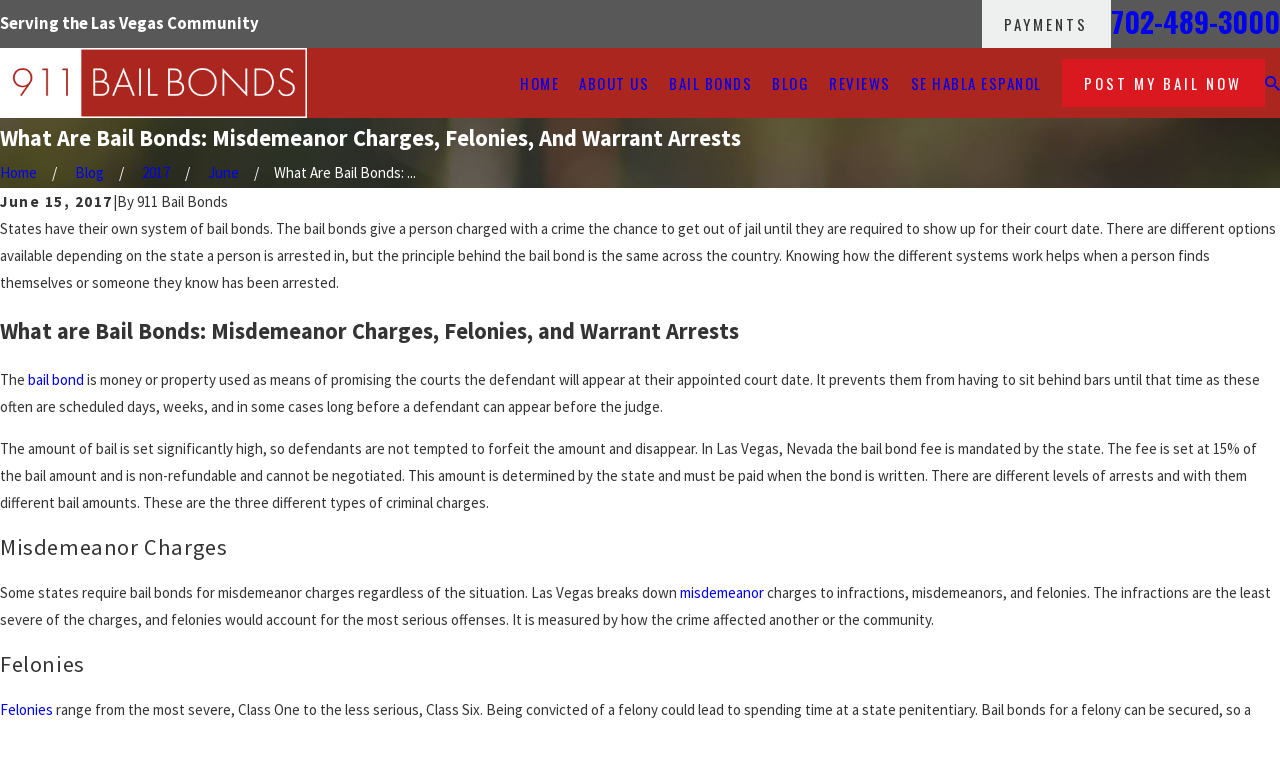

--- FILE ---
content_type: image/svg+xml; charset=utf-8
request_url: https://www.911bailbondslv.com/cms/svg/site/vzqi5bl4vcw.24.2601151736381.svg
body_size: 16160
content:
<?xml version="1.0" encoding="UTF-8" standalone="no"?>
<svg xmlns="http://www.w3.org/2000/svg" viewBox="0 0 24 24">
<style>
	g path { stroke: none; }
	g.root { display: none; }
	g.root:target { display: inline; }
	g line { stroke: black; }
	g circle { stroke: black; }
	g polyline { stroke: black; }
</style>
<g class="root" id="24_7" data-name="24-7">
	<path class="st0" d="M21.345 4.504l1.361 0.094c0.281 0 0.516-0.187 0.563-0.469c0-0.281-0.187-0.516-0.469-0.563l-3.143-0.235l-0.235 3.143c0 0.281 0.187 0.516 0.469 0.563c0 0 0.047 0 0.047 0c0.281 0 0.469-0.187 0.516-0.469l0.094-1.407c1.548 1.877 2.346 4.175 2.393 6.474h-1.454v0.797h1.454c-0.094 2.533-1.079 5.067-2.909 7.037l-1.032-1.032l-0.563 0.563l1.032 1.032c0 0-0.047 0.047-0.047 0.047c-2.017 1.829-4.504 2.768-6.99 2.862v-1.454h-0.797v1.454c-2.533-0.094-5.067-1.079-7.037-2.909l1.032-1.032l-0.563-0.563l-1.032 1.032c0 0-0.047-0.047-0.047-0.047C2.111 17.452 1.126 15.012 1.032 12.432h1.454v-0.797H1.032c0 0 0-0.047 0-0.047C1.173 8.913 2.158 6.427 3.941 4.551l1.032 1.032l0.563-0.563L4.551 3.941c0 0 0.047-0.047 0.047-0.047c1.971-1.829 4.457-2.768 6.99-2.862v1.454h0.797V1.032c1.454 0.047 2.909 0.375 4.269 1.032c0.235 0.141 0.563 0 0.704-0.235c0.141-0.235 0-0.563-0.235-0.704C12.667-0.938 7.506-0.141 3.894 3.143c-2.346 2.158-3.753 5.113-3.894 8.304s0.985 6.239 3.143 8.632c2.346 2.58 5.583 3.894 8.867 3.894c2.909 0 5.817-1.032 8.116-3.143C24.77 16.561 25.287 9.383 21.345 4.504zM16.326 10.837c-0.187 0.094-0.375 0.235-0.516 0.375v-2.252h-0.985v5.817h0.985v-2.909c0.141-0.141 0.281-0.235 0.422-0.329c0.141-0.094 0.281-0.094 0.469-0.094c0.235 0 0.375 0.047 0.516 0.187c0.094 0.141 0.187 0.329 0.187 0.563v2.58h0.985v-2.58c0-0.235-0.047-0.422-0.094-0.61c-0.047-0.187-0.141-0.329-0.281-0.469c-0.094-0.141-0.235-0.235-0.422-0.329c-0.187-0.094-0.375-0.094-0.563-0.094C16.701 10.696 16.513 10.743 16.326 10.837zM13.464 14.778v-1.407h0.516c0.047 0 0.094 0 0.141-0.047c0.047-0.047 0.047-0.094 0.047-0.141V12.667h-0.704v-3.519h-0.938L9.852 12.713l0.094 0.469c0 0.047 0.047 0.094 0.094 0.141c0.047 0.047 0.094 0.047 0.187 0.047h2.393v1.407H13.464zM10.884 12.667l1.783-2.439c0 0.094 0 0.187-0.047 0.281c0 0.094 0 0.187 0 0.281v1.877H10.884zM8.116 11.541c-0.094 0.141-0.187 0.281-0.281 0.375c-0.094 0.141-0.235 0.281-0.375 0.422L5.723 14.074c-0.047 0.047-0.094 0.141-0.141 0.187s-0.047 0.141-0.047 0.187v0.329h3.894v-0.563c0-0.094-0.047-0.187-0.094-0.235c-0.047-0.047-0.141-0.094-0.235-0.094h-1.454c-0.094 0-0.235 0-0.329 0.047c-0.141 0-0.235 0.047-0.375 0.094l1.267-1.313c0.141-0.141 0.281-0.329 0.422-0.469c0.141-0.141 0.281-0.329 0.375-0.469c0.094-0.141 0.187-0.329 0.235-0.516c0.047-0.187 0.094-0.375 0.094-0.563c0-0.235-0.047-0.469-0.141-0.657c-0.094-0.187-0.187-0.375-0.375-0.516c-0.141-0.141-0.329-0.235-0.563-0.329c-0.235-0.094-0.469-0.094-0.704-0.094c-0.235 0-0.469 0.047-0.704 0.094c-0.235 0.047-0.422 0.187-0.563 0.329c-0.187 0.141-0.329 0.329-0.422 0.516c-0.094 0.187-0.187 0.422-0.235 0.704l0.516 0.094c0.047 0 0.094 0 0.141 0c0.094 0 0.141 0 0.235-0.047c0.047-0.047 0.094-0.094 0.141-0.235c0.047-0.187 0.187-0.375 0.329-0.469c0.141-0.141 0.329-0.187 0.563-0.187c0.141 0 0.235 0 0.329 0.047c0.094 0.047 0.187 0.094 0.281 0.141c0.094 0.094 0.141 0.141 0.187 0.281c0.047 0.094 0.047 0.235 0.047 0.375c0 0.141 0 0.281-0.047 0.422C8.257 11.259 8.21 11.4 8.116 11.541z" />
</g>
<g class="root" id="about_us" data-name="about-us">
	<path class="st0" d="M21.5 0H4.5C3.1 0 2 1.1 2 2.5v18.5c0 0.85-0.65 1.5-1.5 1.5c-0.3 0-0.5 0.2-0.5 0.5s0.2 0.5 0.5 0.5h17c1.4 0 2.5-1.1 2.5-2.5V2.5c0-0.85 0.65-1.5 1.5-1.5s1.5 0.65 1.5 1.5v1h-2.5v1h3.5V2.5C24 1.1 22.9 0 21.5 0zM19 2.5v18.5c0 0.85-0.65 1.5-1.5 1.5H2.5c0.3-0.4 0.5-0.95 0.5-1.5V2.5c0-0.85 0.65-1.5 1.5-1.5h15C19.2 1.4 19 1.95 19 2.5zM16 7h-3.5v1h3.5V7zM16 4.5h-3.5v1h3.5V4.5zM16 11H5.5v1h10.5V11zM6.5 8.5c0-0.25 1-1 2-1s2 0.75 2 1v1h1v-1c0-0.65-0.65-1.25-1.5-1.65c0.3-0.3 0.5-0.7 0.5-1.1v-1C10.5 3.8 9.6 3 8.5 3s-2 0.8-2 1.75v1c0 0.4 0.2 0.8 0.5 1.1c-0.8 0.35-1.5 1-1.5 1.65v1h1V8.5zM7.5 4.75C7.5 4.35 8 4 8.5 4s1 0.35 1 0.75v1c0 0.4-0.5 0.75-1 0.75s-1-0.35-1-0.75V4.75zM16 13.5H5.5v1h10.5V13.5zM12.5 16H5.5v1h7V16z" />
</g>
<g class="root" id="arrow_down" data-name="arrow down">
	<path class="st0" d="M12 16.799l7.2-12.565h-14.259L12 16.799M12 22.588l-12-21.176h24L12 22.588z" />
</g>
<g class="root" id="arrow_right" data-name="arrow-right">
	<path id="np_arrow_2284437_000000" class="st0" d="M19.184 11.88c0-0.24-0.24-0.48-0.36-0.72L7.305 0.48C7.065 0.12 6.704 0 6.344 0C5.865 0 5.504 0.12 5.264 0.36c-0.48 0.36-0.6 1.2-0.24 1.68c0 0.12 0.12 0.12 0.24 0.24L15.824 12l-10.56 9.84c-0.48 0.36-0.6 1.2-0.24 1.68c0 0.12 0.12 0.12 0.24 0.24C5.504 23.88 5.865 24 6.344 24c0.36 0 0.72-0.12 0.96-0.48l11.52-10.68C19.064 12.6 19.184 12.24 19.184 11.88L19.184 11.88z" />
</g>
<g class="root" id="blog" data-name="blog">
	<path class="st0" d="M6.141 10.644l0.051 0.102l0.102 0.051c0.461 0.307 0.921 0.614 1.279 0.819L6.806 12.281l0.409 0.358c0.154 0.154 3.94 3.48 6.908 3.48c0.154 0 0.307 0 0.461-0.051c0.512 1.075 0.819 1.996 1.023 2.61c0.051 0.205 0.256 0.358 0.512 0.358c0.051 0 0.102 0 0.154 0c0.256-0.102 0.409-0.358 0.358-0.614c-0.205-0.665-0.563-1.689-1.126-2.866c0.87-1.638 0.614-4.299 0.307-5.322l-0.102-0.256L14.891 9.723c0-0.563-0.102-1.638-0.87-2.661C12.537 5.117 7.881 2.047 1.228 1.535L0 1.433l0.819 0.921c1.996 2.303 4.043 5.987 4.913 7.522C5.936 10.235 6.038 10.49 6.141 10.644zM13.151 7.676c0.87 1.126 0.665 2.303 0.665 2.303l-0.102 0.461L14.84 10.746c0.205 0.87 0.256 2.303-0.051 3.48c-1.382-2.61-3.633-5.783-7.267-8.597c-0.205-0.154-0.563-0.154-0.716 0.102c-0.154 0.205-0.154 0.563 0.102 0.716c3.633 2.866 5.885 6.09 7.164 8.648c-1.893 0-4.452-1.791-5.783-2.866l0.972-0.921l-0.665-0.307c0 0-0.819-0.409-1.689-0.972c-0.102-0.154-0.205-0.358-0.358-0.614c-0.768-1.382-2.456-4.401-4.247-6.755C8.699 3.48 12.281 6.499 13.151 7.676zM9.058 0l-0.716 2.559l0.972 0.256l0.461-1.535l12.998 3.736l-4.81 16.887L4.913 18.166l1.586-5.629L5.527 12.281L3.684 18.832l14.942 4.299L24 4.299L9.058 0z" />
</g>
<g class="root" id="blog_menu" data-name="blog menu">
	<path d="M16.285 0.001a3.434 3.434 0 0 0-3.304 2.571H0V4.286H12.981a3.409 3.409 0 0 0 6.609 0H24V2.572H19.59A3.434 3.434-1.715 0 0 16.285 0.001Zm0 1.714a1.714 1.714 0 1 1-1.714 1.714A1.702 1.702-1.715 0 1 16.285 1.715ZM7.714 8.572a3.434 3.434 0 0 0-3.304 2.571H0v1.714H4.41a3.409 3.409 0 0 0 6.609 0H24V11.143H11.018A3.434 3.434-1.715 0 0 7.714 8.572Zm0 1.714a1.714 1.714 0 1 1-1.714 1.714A1.702 1.702-1.715 0 1 7.714 10.286Zm8.571 6.857a3.434 3.434 0 0 0-3.304 2.571H0v1.714H12.981a3.409 3.409 0 0 0 6.609 0H24V19.715H19.59A3.434 3.434-1.715 0 0 16.285 17.143Zm0 1.714a1.714 1.714 0 1 1-1.714 1.714A1.702 1.702-1.715 0 1 16.285 18.858Z" />
</g>
<g class="root" id="close" data-name="close">
	<path d="M1.285 0.002A1.498 1.498 0.012 0 0 0.012 1.5a1.498 1.498 0 0 0 0.434 0.884L10.019 11.986L0.447 21.604a1.408 1.408 0 0 0 0 1.992a1.393 1.393 0 0 0 1.962 0L11.996 14.009l9.572 9.587a1.498 1.498 0 0 0 2.007 0a1.408 1.408 0 0 0 0-1.992L14.034 11.986l9.587-9.587A1.423 1.423 0.012 0 0 21.614 0.437L11.996 10.009L2.454 0.437A1.588 1.588 0.012 0 0 1.285 0.002Z" />
</g>
<g class="root" id="customer_satisfaction" data-name="customer-satisfaction">
	<path class="st0" d="M23.675 4.906h-0.981c-0.941 0-1.717 0.613-1.922 1.472c0 0-0.041 0-0.041 0c0 0 0 0 0.041 0c0 0 0 0 0 0c-0.245-0.164-1.349-0.777-2.249-1.227C16.07 3.883 15.498 3.883 15.293 3.883c-0.368 0-0.695 0.082-1.104 0.286C13.044 4.701 10.182 6.172 8.791 6.909c-0.941 0.491-1.186 1.145-1.186 1.636c0 0.409 0.164 0.859 0.491 1.227c0.368 0.368 0.818 0.572 1.349 0.613c0.327 0 0.654-0.082 0.941-0.204c0.45-0.204 1.145-0.532 2.004-0.941c0.245-0.123 0.45-0.204 0.695-0.327c0.204-0.082 0.368-0.123 0.532-0.123c0 0 0 0 0.041 0c0.286 0 0.409 0.123 0.45 0.164c0 0 0.082 0.082 0.123 0.123c2.985 2.985 4.089 4.13 4.457 4.539c0.082 0.082 0.164 0.164 0.245 0.204c0.041 0.041 0.082 0.082 0.164 0.123c0.204 0.286 0.123 0.736-0.164 0.981c-0.164 0.164-0.45 0.245-0.654 0.245c-0.123 0-0.245-0.041-0.327-0.082l-3.926-4.171c-0.164-0.164-0.409-0.164-0.532 0c-0.164 0.164-0.164 0.409 0 0.532l3.926 4.171c0.041 0.164 0.123 0.572-0.164 0.818c-0.123 0.123-0.327 0.204-0.532 0.204c-0.164 0-0.368-0.082-0.532-0.123l-3.762-4.089c-0.164-0.164-0.409-0.164-0.532-0.041c-0.164 0.164-0.164 0.409-0.041 0.532l3.68 4.048c0 0.204-0.041 0.532-0.245 0.695c-0.164 0.123-0.368 0.204-0.572 0.204c-0.245 0-0.409-0.041-0.532-0.082l-3.558-4.171c-0.123-0.164-0.368-0.164-0.532-0.041c-0.164 0.123-0.164 0.368-0.041 0.532l3.517 4.13c0 0.123-0.082 0.368-0.286 0.532c-0.204 0.164-0.409 0.245-0.613 0.245c-0.204 0-0.409-0.082-0.532-0.245c-0.041-0.041-0.082-0.082-0.123-0.123c0.123-0.245 0.204-0.532 0.204-0.859c0.041-0.532-0.164-1.063-0.532-1.431c-0.327-0.368-0.777-0.491-1.227-0.572c-0.041-0.532-0.204-0.981-0.491-1.309c-0.327-0.327-0.695-0.532-1.145-0.572c-0.041-0.45-0.204-0.859-0.491-1.186c0 0 0 0 0 0c-0.327-0.327-0.736-0.532-1.145-0.572c-0.041-0.45-0.204-0.859-0.491-1.145c-0.368-0.409-0.9-0.613-1.431-0.613c-0.572 0-1.145 0.204-1.595 0.572c-0.082 0.082-0.164 0.164-0.245 0.245v-4.089c0.164-0.082 0.368-0.164 0.613-0.327c1.349-0.695 4.212-2.126 5.234-2.126c0.818 0 1.349 0.164 1.758 0.409c0.245-0.123 0.532-0.245 0.777-0.368c-0.572-0.491-1.349-0.818-2.535-0.818c-1.104 0-3.476 1.145-5.602 2.208C3.516 6.132 3.394 6.213 3.271 6.254C2.985 5.478 2.249 4.906 1.349 4.906H0.368C0.163 4.906-0.001 5.069-0.001 5.315v10.346c0 0.204 0.164 0.368 0.368 0.368h0.981c0.981 0 1.799-0.695 1.963-1.636c0.245 0.164 0.532 0.286 0.859 0.286c0 0 0 0 0 0l0.041 0c0 0 0.041 0 0.041 0c-0.041 0.327 0 0.736 0.327 1.145c0.286 0.368 0.695 0.613 1.186 0.613c0.041 0 0.082 0 0.123 0c-0.041 0.409 0.041 0.777 0.327 1.145c0.286 0.368 0.736 0.572 1.227 0.613c0.041 0 0.082 0 0.123 0c-0.082 0.45 0.041 0.9 0.368 1.309c0.327 0.368 0.777 0.572 1.39 0.613c0.041 0 0.041 0 0.082 0l0 0c0.695 0 1.472-0.286 1.963-0.736c0.041-0.041 0.041-0.041 0.082-0.082c0 0 0 0 0 0c0.286 0.286 0.654 0.45 1.104 0.491c0 0 0.041 0 0.041 0c0.368 0 0.695-0.123 1.063-0.368c0.286-0.245 0.45-0.532 0.532-0.777c0.123 0.041 0.245 0.041 0.409 0.041c0.409 0 0.818-0.123 1.104-0.409c0.286-0.245 0.409-0.613 0.45-0.9c0.123 0.041 0.245 0.041 0.368 0.041c0.409 0 0.818-0.123 1.104-0.409c0.327-0.327 0.45-0.736 0.45-1.063c0.041 0 0.082 0 0.082 0c0.409 0 0.859-0.204 1.186-0.45c0.327-0.327 0.532-0.736 0.532-1.145c0.245 0.082 0.491 0.123 0.777 0.204c0.204 0.9 1.022 1.554 1.963 1.554h0.981c0.204 0 0.368-0.164 0.368-0.368V5.315C24.084 5.069 23.88 4.906 23.675 4.906zM2.617 14.024c0 0.695-0.572 1.227-1.227 1.227H0.776V5.683h0.572c0.695 0 1.227 0.572 1.227 1.227V14.024zM10.959 18.767c-0.368 0.327-0.941 0.532-1.472 0.532c0 0-0.041 0-0.041 0c-0.245 0-0.613-0.082-0.818-0.327c-0.204-0.245-0.286-0.491-0.164-0.818c0.082-0.286 0.041-0.45-0.041-0.572c-0.123-0.164-0.286-0.204-0.491-0.204c-0.041 0-0.082 0-0.123 0c-0.082 0-0.164 0-0.204 0c0 0-0.041 0-0.041 0c-0.286 0-0.491-0.123-0.654-0.286c-0.204-0.286-0.204-0.491-0.123-0.736c0.082-0.245 0-0.409-0.082-0.532c-0.041-0.082-0.204-0.204-0.45-0.204c-0.082 0-0.123 0-0.164 0c-0.082 0-0.164 0-0.204 0c0 0 0 0 0 0c-0.245 0-0.45-0.123-0.613-0.327c-0.245-0.327-0.204-0.532-0.123-0.818c0.082-0.245-0.041-0.409-0.082-0.491c-0.082-0.123-0.245-0.204-0.409-0.204c-0.041 0-0.082 0-0.123 0c-0.082 0-0.164 0.041-0.245 0.041h0c-0.245 0-0.45-0.123-0.613-0.327c-0.45-0.532-0.082-1.513 0.532-2.045c0.286-0.245 0.654-0.409 1.022-0.409c0 0 0.041 0 0.041 0c0.368 0 0.695 0.164 0.9 0.409c0.204 0.204 0.286 0.45 0.286 0.736c0 0.164 0.041 0.654 0.572 0.654c0.368 0 0.654 0.245 0.777 0.368c0.204 0.204 0.286 0.45 0.286 0.777c0 0 0 0.041 0 0.041c0 0.082 0 0.286 0.123 0.45c0.082 0.123 0.245 0.164 0.409 0.164c0.327 0 0.613 0.123 0.818 0.368c0.204 0.204 0.286 0.491 0.286 0.9c0 0.327 0.164 0.532 0.491 0.613c0.368 0.041 0.736 0.164 0.941 0.368c0.204 0.245 0.327 0.532 0.327 0.859C11.408 18.154 11.245 18.522 10.959 18.767zM14.107 8.912C14.107 8.912 14.107 8.912 14.107 8.912C14.107 8.912 14.107 8.912 14.107 8.912zM14.802 8.503C14.721 8.422 14.68 8.381 14.68 8.381c-0.123-0.123-0.45-0.368-0.981-0.368c-0.286 0-0.613 0.041-0.9 0.204c-0.245 0.123-0.491 0.204-0.695 0.327c-0.818 0.368-1.554 0.736-1.963 0.941c0 0 0 0 0 0c-0.204 0.082-0.368 0.123-0.572 0.123c0 0-0.041 0-0.041 0c-0.286 0-0.572-0.123-0.818-0.368c-0.204-0.204-0.286-0.45-0.286-0.654c0-0.409 0.245-0.695 0.777-0.941c0 0 0 0 0 0c1.39-0.736 4.253-2.208 5.398-2.74c0.286-0.164 0.532-0.204 0.777-0.204c0.818 0 4.375 1.963 5.071 2.372l0 0c0.041 0.041 0.164 0.082 0.327 0.164V13.697c-0.532-0.123-0.941-0.286-1.227-0.491c-0.041-0.041-0.041-0.041-0.082-0.082c-0.041-0.041-0.041-0.041-0.082-0.082c0 0 0 0 0 0C18.727 12.47 17.174 10.875 14.802 8.503zM23.307 15.291h-0.572c-0.695 0-1.227-0.572-1.227-1.227V6.949v0c0-0.695 0.572-1.227 1.227-1.227H23.307V15.291z" />
</g>
<g class="root" id="espanol" data-name="espanol">
	<path class="st0" d="M6.177 6.716h6.302c0.207 0 0.415-0.166 0.415-0.415c0-0.207-0.166-0.415-0.415-0.415H6.177c-0.207 0-0.415 0.166-0.415 0.415C5.763 6.55 5.928 6.716 6.177 6.716zM6.219 4.975h6.302c0.207 0 0.415-0.166 0.415-0.415c0-0.207-0.166-0.415-0.415-0.415H6.219c-0.207 0-0.415 0.166-0.415 0.415C5.846 4.768 6.011 4.975 6.219 4.975zM6.177 8.499h3.193c0.207 0 0.415-0.166 0.415-0.415c0-0.207-0.166-0.415-0.415-0.415h-3.193c-0.207 0-0.415 0.166-0.415 0.415C5.763 8.292 5.928 8.499 6.177 8.499zM5.638 10.945h0.083V11.608c0 0.207 0.083 0.415 0.249 0.58c0.166 0.124 0.332 0.207 0.539 0.207c0.207 0 0.415-0.083 0.58-0.249l1.161-1.202h4.809c0.995 0 1.865-0.705 2.073-1.658h0.912l1.161 1.492c0 0 0 0.041 0.041 0.041c0.166 0.166 0.373 0.249 0.58 0.249c0.083 0 0.207 0 0.29-0.041c0.29-0.124 0.497-0.415 0.497-0.746v-0.995h0.58c1.161 0 2.114-0.953 2.114-2.114V2.114c0-1.161-0.953-2.114-2.114-2.114H11.608c-1.078 0-1.948 0.788-2.114 1.782h-3.897c-1.161 0-2.114 0.953-2.114 2.114v4.892C3.483 9.992 4.436 10.945 5.638 10.945zM11.608 0.788h7.629c0.746 0 1.326 0.58 1.326 1.326v5.058c0 0.746-0.58 1.326-1.326 1.326H18.242c-0.207 0-0.415 0.166-0.415 0.415l0 1.368c0 0 0 0 0 0L16.583 8.665c-0.083-0.083-0.207-0.166-0.332-0.166h-1.078V3.939c0-1.161-0.953-2.114-2.114-2.114h-2.737C10.489 1.244 10.986 0.788 11.608 0.788zM4.312 3.939c0-0.746 0.58-1.326 1.326-1.326h7.463c0.746 0 1.326 0.58 1.326 1.326v4.892c0 0.746-0.58 1.326-1.326 1.326h-4.975c-0.124 0-0.207 0.041-0.29 0.124L6.509 11.608c0 0 0 0 0 0c0 0 0 0 0 0v-1.078c0-0.207-0.166-0.415-0.415-0.415h-0.497c-0.746 0-1.326-0.58-1.326-1.326V3.939zM15.837 19.113C15.754 19.071 14.635 18.657 14.096 18.408c-0.415-0.207-0.456-0.497-0.456-0.539v-0.788c0.083-0.083 0.166-0.207 0.249-0.29c0.415-0.58 0.663-1.326 0.663-2.073c0-1.534-1.119-2.737-2.447-2.737c-1.368 0-2.488 1.244-2.488 2.737c0 0.705 0.249 1.451 0.663 2.073c0.083 0.124 0.166 0.207 0.249 0.29v0.788c0 0 0 0.332-0.456 0.539c-0.539 0.249-1.658 0.663-1.741 0.705C8.292 19.154 7.048 19.652 7.048 21.268v1.824c0 0.207 0.166 0.415 0.415 0.415h9.37c0.207 0 0.415-0.166 0.415-0.415v-1.824C17.206 19.652 15.962 19.154 15.837 19.113zM10.448 14.718c0-1.078 0.746-1.948 1.658-1.948c0.912 0 1.658 0.87 1.658 1.948c0 0.539-0.207 1.119-0.539 1.575C13.06 16.583 12.687 16.999 12.107 16.999c-0.539 0-0.953-0.415-1.119-0.705C10.655 15.879 10.448 15.257 10.448 14.718zM16.418 22.679H7.836v-1.409c0-1.078 0.829-1.409 0.87-1.409c0 0 0 0 0 0c0.041 0 1.202-0.456 1.782-0.705c0.746-0.332 0.912-0.953 0.912-1.285v-0.207c0.249 0.083 0.497 0.166 0.746 0.166c0.249 0 0.497-0.041 0.746-0.166v0.207c0 0.332 0.207 0.953 0.912 1.285c0.58 0.249 1.741 0.705 1.782 0.705c0 0 0 0 0 0c0 0 0.87 0.332 0.87 1.409V22.679zM24.212 21.268c0-0.041 0-0.083 0-0.124c0 0 0-0.041 0-0.041c0 0 0-0.041 0-0.041c0-0.041 0-0.041 0-0.083c0-0.041 0-0.041 0-0.083c0 0 0-0.041 0-0.041c0-0.041 0-0.083-0.041-0.124c0 0 0 0 0 0c0-0.041-0.041-0.124-0.083-0.166c0 0 0 0 0-0.041c0-0.041-0.041-0.041-0.041-0.083c0 0 0 0 0 0c-0.041-0.041-0.041-0.124-0.083-0.166c0 0 0 0 0 0c-0.373-0.58-0.87-0.788-0.953-0.829c-0.041 0-0.249-0.083-0.539-0.207c-0.332-0.124-0.788-0.332-1.036-0.415c-0.373-0.166-0.373-0.415-0.415-0.456v-0.705c0.083-0.083 0.166-0.166 0.207-0.249c0.415-0.539 0.622-1.244 0.622-1.907c0-1.409-1.036-2.571-2.28-2.571c-1.244 0-2.28 1.161-2.28 2.571c0 0.663 0.249 1.368 0.622 1.907c0.083 0.083 0.166 0.207 0.207 0.29v0.705c0 0 0 0.29-0.415 0.456c-0.207 0.083-0.539 0.249-0.829 0.332c0.166 0.166 0.373 0.373 0.497 0.663c0.249-0.083 0.497-0.207 0.663-0.29c0.663-0.29 0.87-0.912 0.87-1.202V18.242c0.207 0.083 0.415 0.124 0.622 0.124c0.207 0 0.415-0.041 0.622-0.124v0.166c0 0.29 0.166 0.87 0.87 1.202c0.539 0.249 1.575 0.663 1.617 0.663c0 0 0 0 0 0c0.041 0 0.705 0.29 0.788 1.161c0 0.041 0 0.041 0 0.083v1.202H17.786v0.788h6.053c0.207 0 0.415-0.166 0.415-0.415v-1.575C24.254 21.434 24.212 21.351 24.212 21.268zM19.527 17.538c-0.746 0-1.492-0.995-1.492-2.031c0-0.953 0.663-1.741 1.492-1.741c0.829 0 1.492 0.788 1.492 1.741C21.02 16.542 20.273 17.538 19.527 17.538zM6.177 19.569c0.166 0.083 0.415 0.166 0.663 0.29c0.166-0.29 0.332-0.497 0.497-0.663c-0.29-0.124-0.622-0.249-0.829-0.373c-0.373-0.166-0.373-0.415-0.415-0.456v-0.705c0.083-0.083 0.166-0.166 0.207-0.29c0.415-0.539 0.622-1.244 0.622-1.907c0-1.409-1.036-2.571-2.28-2.571S2.405 14.096 2.405 15.506c0 0.663 0.249 1.368 0.622 1.907c0.083 0.083 0.166 0.166 0.207 0.249v0.705c0 0.041-0.041 0.29-0.332 0.456c0 0-0.041 0.041-0.083 0.041C2.363 19.071 1.326 19.444 1.285 19.486c-0.041 0-0.29 0.124-0.58 0.373c0 0 0 0 0 0c0 0-0.041 0.041-0.041 0.041c0 0 0 0 0 0c0 0-0.041 0.041-0.041 0.041c0 0 0 0 0 0c0 0-0.041 0.041-0.041 0.041c0 0 0 0 0 0c0 0-0.041 0.041-0.041 0.041c0 0 0 0 0 0c0 0-0.041 0.041-0.041 0.041c0 0 0 0 0 0c0 0-0.041 0.041-0.041 0.041c0 0 0 0 0 0c0 0.041-0.041 0.041-0.041 0.083c0 0 0 0 0 0c0 0-0.041 0.041-0.041 0.083c0 0 0 0 0 0c0 0-0.041 0.041-0.041 0.041c0 0 0 0 0 0.041c0 0 0 0.041-0.041 0.083c0 0 0 0 0 0.041c0 0 0 0.041-0.041 0.041c0 0 0 0.041 0 0.041c0 0 0 0.041 0 0.041c0 0 0 0.041 0 0.041c0 0.041 0 0.041 0 0.083c0 0 0 0.041 0 0.041c0 0.041 0 0.041 0 0.083c0 0 0 0.041 0 0.041c0 0.041 0 0.041 0 0.083c0 0 0 0.041 0 0.041c0 0.041 0 0.041 0 0.083c0 0 0 0.041 0 0.041c0 0.041 0 0.041 0 0.083c0 0 0 0.041 0 0.041c0 0.041 0 0.083 0 0.124v1.575c0 0.207 0.166 0.415 0.415 0.415h6.177v-0.788H0.788v-1.202c0-0.953 0.746-1.244 0.788-1.244c0 0 0 0 0 0c0.041 0 1.078-0.415 1.617-0.663c0.663-0.29 0.87-0.912 0.87-1.202V18.242c0.207 0.083 0.415 0.124 0.622 0.124c0.207 0 0.415-0.041 0.622-0.124v0.166C5.348 18.657 5.514 19.279 6.177 19.569zM4.685 17.538c-0.746 0-1.492-0.995-1.492-2.031c0-0.953 0.663-1.741 1.492-1.741c0.829 0 1.492 0.788 1.492 1.741C6.177 16.542 5.473 17.538 4.685 17.538z" />
</g>
<g class="root" id="faqs" data-name="faqs">
	<path class="st0" d="M10.595 14.969c-1.135 0-2.064 0.929-2.064 2.064s0.929 2.064 2.064 2.064s2.064-0.929 2.064-2.064S11.731 14.969 10.595 14.969zM10.595 18.066c-0.568 0-1.032-0.464-1.032-1.032s0.464-1.032 1.032-1.032s1.032 0.464 1.032 1.032S11.163 18.066 10.595 18.066zM15.498 7.744c0-2.168-1.961-4.129-4.129-4.129c-3.096 0-4.541 2.064-4.645 4.129l0 0.516c0 0.568 0.464 1.032 1.032 1.032h1.548c0.568 0 1.032-0.464 1.032-1.032v-0.516c0-0.258 0.361-0.516 0.774-0.516s0.774 0.258 0.774 0.516c0 0.619-0.103 0.826-0.516 1.135l-0.258 0.206C10.183 9.912 8.789 11.15 8.789 12.905v0.516c0 0.568 0.464 1.032 1.032 1.032h1.548c0.568 0 1.032-0.464 1.032-1.032v-0.464c0-0.413 0.723-0.981 1.239-1.342c0.258-0.155 0.464-0.361 0.619-0.516C15.034 10.324 15.498 9.138 15.498 7.744zM13.537 10.376c-0.103 0.103-0.31 0.258-0.516 0.413C12.298 11.305 11.37 12.028 11.37 12.905l0 0v0l0 0.464h-1.548v-0.516c0-1.29 1.135-2.271 1.961-2.993l0.258-0.206c0.619-0.568 0.877-1.032 0.877-1.909c0-0.877-0.826-1.548-1.806-1.548S9.305 6.918 9.305 7.744l0 0.516l-1.548 0v-0.516c0.052-1.445 1.032-3.096 3.613-3.096c1.755 0 3.096 1.651 3.096 3.096C14.466 8.518 14.311 9.602 13.537 10.376zM23.188 13.576c-0.052-0.103-0.155-0.258-0.31-0.464c-0.981-1.393-1.548-2.219-1.548-2.529c0-0.052 0.052-0.258 0.052-0.413c0.103-0.568 0.31-1.548 0.052-2.89C21.278 6.557 19.627-0.152 11.37 0.003C3.474 0.158 0.532 5.68 0.532 9.086c0 2.58 0.929 4.232 1.651 5.574c0.31 0.568 0.568 1.032 0.723 1.497c0.619 1.909 1.187 4.438-0.206 7.38L3.628 23.949C5.177 20.698 4.609 17.859 3.886 15.795c-0.206-0.568-0.464-1.084-0.826-1.651C2.39 12.853 1.564 11.408 1.564 9.086C1.564 6.041 4.248 1.19 11.37 1.035c0.103 0 0.206 0 0.31 0c7.173 0 8.618 5.832 8.773 6.503c0.206 1.084 0.052 1.909-0.052 2.426c-0.052 0.258-0.103 0.464-0.103 0.671c0.052 0.568 0.671 1.548 1.755 3.045c0.155 0.206 0.258 0.31 0.31 0.413c0.052 0.103 0.103 0.206 0.103 0.31c0 0.103-0.155 0.155-0.206 0.206c-0.206 0.155-0.413 0.206-0.516 0.31c-0.258 0.155-0.516 0.258-0.619 0.568c-0.052 0.206 0 0.464 0.258 1.032l-2.219 0.258l0.103 1.032l2.322-0.258c0.31 0 0.568-0.155 0.723-0.464c0.155-0.258 0.155-0.619 0-0.877c-0.103-0.155-0.155-0.258-0.206-0.361c0.155-0.052 0.361-0.155 0.568-0.31c0.464-0.258 0.619-0.619 0.723-0.877C23.549 14.298 23.446 13.937 23.188 13.576zM20.194 18.117c0.052 0.31-0.052 0.413-0.206 0.671c-0.155 0.206-0.413 0.516-0.413 0.981c0 0.052 0 0.103 0 0.206c0 0.464 0 0.774-0.516 0.981c-0.774 0.31-2.942-0.413-3.613-0.671l-0.258-0.103c0 0-0.206-0.103-0.877-0.619l-0.619 0.826c0.723 0.568 1.032 0.723 1.187 0.774l0.258 0.103c0 0 0.052 0 0.052 0C14.672 21.833 14.208 22.71 13.95 23.742l0.981 0.258c0.258-1.032 0.774-1.909 1.239-2.426c0.826 0.258 1.703 0.413 2.374 0.413c0.31 0 0.619-0.052 0.826-0.155c1.239-0.464 1.187-1.6 1.187-1.961c0-0.052 0-0.052 0-0.103c0-0.155 0.052-0.206 0.206-0.413c0.206-0.258 0.516-0.671 0.413-1.393L20.194 18.117z" />
</g>
<g class="root" id="finance" data-name="finance">
	<path class="st0" d="M1.996 12c0-1.397 0.299-2.744 0.848-3.992L2.994 7.659l-0.948-0.798l4.99-1.696L6.586 10.503L5.489 9.655l-0.299 0.549c-0.499 0.998-0.798 2.096-0.798 3.193c0 2.195 0.998 4.241 2.744 5.538l0.599-0.798c-1.497-1.148-2.345-2.894-2.345-4.79c0-0.748 0.15-1.497 0.399-2.195l1.547 1.247l0.798-8.732L0 6.512l1.796 1.447C1.247 9.256 0.998 10.603 0.998 12c0 6.037 4.94 10.977 10.977 10.977v-0.998C6.486 21.979 1.996 17.489 1.996 12zM16.565 11.501l-0.798 8.732L24 17.489l-1.796-1.447c0.499-1.297 0.798-2.644 0.798-4.042C22.952 5.963 18.062 1.023 11.975 1.023v0.998c5.489 0 9.979 4.491 9.979 9.979c0 1.397-0.299 2.744-0.848 3.992L20.956 16.341l0.948 0.798l-4.99 1.696L17.414 13.497l1.048 0.848l0.299-0.549c0.499-0.998 0.798-2.096 0.798-3.193c0-2.195-0.998-4.241-2.744-5.538l-0.599 0.798c1.497 1.148 2.345 2.894 2.345 4.79c0 0.748-0.15 1.497-0.399 2.195L16.565 11.501zM12.973 8.008h-0.499v-1.497h-0.998v1.497h-0.499c-0.848 0-1.497 0.649-1.497 1.497v1.297c0 0.649 0.399 1.198 1.048 1.397l2.644 0.549c0.2 0.05 0.299 0.249 0.299 0.449V14.495c0 0.299-0.2 0.499-0.499 0.499h-1.996c-0.299 0-0.499-0.2-0.499-0.499v-0.499h-0.998v0.499c0 0.848 0.649 1.497 1.497 1.497h0.499v1.497h0.998v-1.497h0.499c0.848 0 1.497-0.649 1.497-1.497v-1.297c0-0.649-0.399-1.198-1.048-1.397l-2.644-0.549C10.628 11.152 10.478 11.002 10.478 10.803V9.505c0-0.299 0.2-0.499 0.499-0.499h1.996c0.299 0 0.499 0.2 0.499 0.499v0.998h0.998v-0.998C14.47 8.657 13.821 8.008 12.973 8.008z" />
</g>
<g class="root" id="flair" data-name="flair">
	<rect x="0" y="11.28" width="24" height="0.48" />
	<rect x="1.2" y="9.59999999999999" width="0.48" height="4.8" />
</g>
<g class="root" id="jail" data-name="jail">
	<path class="st0" d="M15.061 5.143v5.339c0.49-0.833 0.784-1.812 0.784-2.792C15.845 6.759 15.551 5.877 15.061 5.143zM22.702 2.4c0.245 0 0.441-0.196 0.441-0.441V0.441c0-0.245-0.196-0.441-0.441-0.441H1.298C1.053 0 0.857 0.196 0.857 0.441V1.959c0 0.245 0.196 0.441 0.441 0.441h0.294v19.151H1.298C1.053 21.6 0.857 21.796 0.857 22.041v1.519C0.857 23.804 1.053 24 1.298 24h21.404c0.245 0 0.441-0.196 0.441-0.441V22.041c0-0.245-0.196-0.441-0.441-0.441H22.409V2.4H22.702zM22.261 23.119H1.739v-0.637h20.523V23.119zM5.315 15.477C5.315 15.477 5.315 15.477 5.315 15.477c-0.343 0.245-0.735 0.588-1.029 1.127c0 0 0 0 0 0c-0.147 0.245-0.245 0.49-0.343 0.833c0 0.049 0 0.098-0.049 0.098c0 0.049 0 0.049 0 0.098c0 0.049 0 0.098 0 0.147c0 0.049 0 0.049 0 0.098c0 0.049 0 0.098 0 0.147c0 0 0 0.049 0 0.049c0 0.049 0 0.049 0 0.098c0 0.098 0 0.245 0 0.343v3.135H2.473V2.4h3.086v12.881C5.511 15.379 5.413 15.429 5.315 15.477zM5.559 16.408v5.192H4.727v-3.135C4.727 17.437 5.167 16.8 5.559 16.408zM8.155 7.739c0 1.323 0.539 2.694 1.421 3.625v1.959c0 0 0 0 0 0c0 0 0 0 0 0.049c0 0 0 0 0 0c0 0 0 0 0 0.049c0 0 0 0 0 0c0 0 0 0 0 0.049c0 0 0 0 0 0c0 0 0 0 0 0.049c0 0 0 0 0 0c0 0 0 0 0 0.049c0 0 0 0 0 0c0 0 0 0-0.049 0.049c0 0 0 0 0 0c0 0 0 0-0.049 0.049c0 0 0 0 0 0c0 0 0 0-0.049 0.049c0 0 0 0 0 0c0 0 0 0-0.049 0.049c0 0 0 0 0 0c0 0 0 0-0.049 0c0 0 0 0 0 0c0 0 0 0-0.049 0c0 0 0 0-0.049 0c0 0-0.049 0-0.049 0.049c0 0 0 0 0 0c-0.049 0-0.098 0.049-0.098 0.049c0 0 0 0 0 0c0 0-0.049 0-0.098 0.049c-0.441 0.196-1.077 0.49-1.665 0.686c0 0-0.049 0-0.049 0v0.931c0.637-0.245 1.567-0.637 2.106-0.881c0.147-0.049 0.245-0.147 0.343-0.196v7.004h-3.086V2.4h3.086V4.408C8.694 5.192 8.155 6.416 8.155 7.739zM9.576 5.829V9.796c-0.343-0.637-0.539-1.371-0.539-2.106C9.037 7.004 9.233 6.367 9.576 5.829zM12.025 4.31c0.588 0 1.077 0.196 1.567 0.49v6.171c-0.49 0.441-1.029 0.686-1.567 0.686c-0.343 0-0.637-0.098-0.931-0.245v0.979c0.294 0.098 0.588 0.147 0.931 0.147c0.49 0 0.979-0.147 1.421-0.343v0.686c0 0 0 0.294 0.147 0.637v8.081h-3.086V2.4h3.086v1.371c-0.49-0.245-0.979-0.343-1.567-0.343c-0.294 0-0.637 0.049-0.931 0.147v0.931C11.388 4.359 11.682 4.31 12.025 4.31zM17.559 15.869v5.681h-3.086V2.4h3.086v12.49c-0.637-0.245-1.763-0.686-2.351-0.979c-0.049 0-0.049-0.049-0.098-0.049v0.979C15.894 15.233 17.119 15.723 17.559 15.869zM19.078 15.771v1.519c0.147 0.294 0.196 0.686 0.196 1.175v3.135h-0.833V2.4h3.086v19.151h-1.371v-3.135C20.155 17.143 19.617 16.31 19.078 15.771zM22.261 1.519H1.739V0.881h20.523V1.519z" />
</g>
<g class="root" id="location" data-name="location">
	<path d="M11.999 12.315c2.487 0 4.51-2.023 4.51-4.51c0-1.205-0.469-2.337-1.321-3.189c-0.853-0.853-1.985-1.321-3.189-1.321c-1.203 0-2.335 0.469-3.185 1.321c-0.851 0.853-1.319 1.985-1.319 3.189c0 1.205 0.469 2.339 1.319 3.189C9.665 11.845 10.795 12.315 11.999 12.315zM9.486 5.285c0.672-0.672 1.564-1.042 2.514-1.042c0.951 0 1.844 0.37 2.518 1.044c0.674 0.674 1.044 1.566 1.044 2.518c0 1.963-1.597 3.561-3.561 3.561c-0.949 0-1.842-0.37-2.514-1.042c-0.672-0.674-1.042-1.566-1.042-2.52C8.444 6.852 8.814 5.959 9.486 5.285zM8.902 17.972C10.358 20.039 11.621 21.577 11.633 21.593c0.09 0.109 0.225 0.173 0.366 0.173c0 0 0 0 0 0c0.143 0 0.275-0.064 0.366-0.173c0.012-0.016 1.279-1.556 2.737-3.628c1.963-2.787 3.326-5.158 4.052-7.048c0.428-0.983 0.645-2.031 0.645-3.113c0-1.054-0.207-2.075-0.613-3.036c-0.394-0.929-0.955-1.764-1.673-2.479C16.799 1.569 15.965 1.008 15.036 0.614C14.074 0.208 13.051 0.001 11.999 0.001c-1.054 0-2.075 0.207-3.036 0.613c-0.929 0.394-1.762 0.955-2.477 1.673C5.767 3.003 5.206 3.837 4.814 4.766C4.406 5.73 4.201 6.751 4.201 7.805c0 1.086 0.219 2.14 0.652 3.127C5.58 12.822 6.942 15.191 8.902 17.972zM11.999 0.95c3.78 0 6.855 3.075 6.855 6.855c0 0.953-0.193 1.876-0.571 2.743c-0.002 0.006-0.006 0.014-0.008 0.02c-0.686 1.792-2.049 4.159-3.941 6.845c-0.971 1.379-1.856 2.52-2.331 3.121c-0.475-0.599-1.357-1.737-2.327-3.115c-1.888-2.683-3.252-5.047-3.939-6.839c-0.002-0.006-0.006-0.014-0.008-0.02c-0.382-0.871-0.575-1.798-0.575-2.755C5.15 4.024 8.223 0.95 11.999 0.95zM18.895 18.708c-0.487-0.446-1.164-0.833-2.011-1.146c-0.245-0.09-0.519 0.034-0.609 0.282c-0.09 0.245 0.034 0.519 0.282 0.609c1.398 0.517 2.232 1.241 2.232 1.939c0 0.627-0.67 1.277-1.84 1.782c-1.313 0.567-3.069 0.879-4.945 0.879s-3.632-0.312-4.945-0.879c-1.168-0.505-1.84-1.154-1.84-1.782c0-0.698 0.835-1.422 2.232-1.939c0.245-0.09 0.372-0.364 0.282-0.609c-0.09-0.245-0.364-0.372-0.609-0.282c-0.849 0.314-1.524 0.698-2.011 1.146C4.559 19.213 4.267 19.794 4.267 20.391c0 1.04 0.857 1.981 2.413 2.652c1.43 0.617 3.32 0.957 5.321 0.957c2.003 0 3.893-0.34 5.321-0.957c1.556-0.672 2.413-1.615 2.413-2.652C19.735 19.794 19.446 19.213 18.895 18.708z" />
</g>
<g class="root" id="menu" data-name="menu">
	<path d="M0 2.634v2.927H24v-2.927Zm0 7.902v2.927H24V10.537Zm0 7.902v2.927H24v-2.927Z" />
</g>
<g class="root" id="mobile" data-name="mobile">
	<path class="st0" d="M8.39 4.312c0.081 0.041 0.163 0.081 0.203 0.081c0.122 0 0.244-0.081 0.325-0.163C9.041 4.027 9 3.783 8.838 3.661l-1.221-0.813c-0.163-0.122-0.447-0.081-0.569 0.122c-0.122 0.163-0.081 0.447 0.122 0.569L8.39 4.312zM15.305 4.393c0.081 0 0.163-0.041 0.203-0.081l1.221-0.813c0.163-0.122 0.244-0.366 0.122-0.569C16.729 2.767 16.485 2.726 16.282 2.848l-1.221 0.813c-0.163 0.122-0.244 0.366-0.122 0.569C15.061 4.312 15.183 4.393 15.305 4.393zM11.97 3.417c0.203 0 0.407-0.163 0.407-0.407V0.407c0-0.203-0.163-0.407-0.407-0.407c-0.203 0-0.407 0.163-0.407 0.407v2.603C11.563 3.255 11.726 3.417 11.97 3.417zM10.017 3.58c0.081 0.163 0.203 0.244 0.366 0.244c0.041 0 0.122 0 0.163-0.041C10.749 3.661 10.83 3.458 10.749 3.255l-0.895-1.912c-0.081-0.203-0.325-0.285-0.529-0.203c-0.203 0.081-0.285 0.325-0.203 0.529L10.017 3.58zM13.353 3.783c0.041 0.041 0.122 0.041 0.163 0.041c0.163 0 0.285-0.081 0.366-0.244l0.895-1.912c0.081-0.203 0-0.447-0.203-0.529c-0.203-0.081-0.447 0-0.529 0.203L13.149 3.255C13.068 3.458 13.149 3.661 13.353 3.783zM3.997 14.564c-0.041 0-0.041 0-0.081 0c-0.244 0-0.447 0.122-0.529 0.325c-0.488 0.854-0.325 1.871 0.447 2.441c0.773 0.569 1.953 0.569 2.563 0.569h0.041c0.203 0 0.366-0.081 0.488-0.203c0.122-0.122 0.203-0.325 0.163-0.529C6.966 15.865 5.379 14.564 3.997 14.564zM4.281 16.638c-0.203-0.163-0.325-0.366-0.366-0.61c-0.041-0.244 0-0.488 0.122-0.691c0.935 0 2.075 0.895 2.278 1.749C5.745 17.086 4.851 17.045 4.281 16.638zM15.712 18.306H8.308c-0.163 0-0.285 0.081-0.366 0.244c-0.081 0.163-0.041 0.325 0.081 0.407l1.302 1.465c0.244 0.285 0.61 0.488 0.976 0.488h3.457c0.366 0 0.732-0.163 0.976-0.488l1.302-1.465c0.122-0.122 0.122-0.285 0.081-0.407C15.997 18.387 15.875 18.306 15.712 18.306zM14.126 19.893C14.126 19.893 14.085 19.933 14.126 19.893c-0.122 0.122-0.244 0.203-0.366 0.203h-3.457c-0.163 0-0.285-0.081-0.366-0.163c0 0 0 0 0-0.041l-0.691-0.813h5.613L14.126 19.893zM15.916 16.8H8.064c-0.203 0-0.407 0.163-0.407 0.407c0 0.203 0.163 0.407 0.407 0.407H15.916c0.203 0 0.407-0.163 0.407-0.407C16.322 16.964 16.16 16.8 15.916 16.8zM5.705 13.79h12.61c0.122 0 0.244-0.081 0.325-0.163c0.081-0.122 0.081-0.244 0.041-0.366c-0.041-0.081-0.041-0.163-0.081-0.244c-0.041-0.163-0.122-0.325-0.163-0.488c-0.529-1.709-1.79-2.644-3.539-2.644c-0.976 0-4.841 0-5.817 0c-1.749 0-3.01 0.935-3.539 2.644c-0.041 0.163-0.122 0.366-0.163 0.529l-0.041 0.163c-0.041 0.122 0 0.244 0.041 0.366C5.461 13.75 5.583 13.79 5.705 13.79zM6.316 12.774c0.407-1.343 1.383-2.075 2.766-2.075c0.976 0 4.841 0 5.817 0c1.383 0 2.359 0.732 2.766 2.075c0.041 0.081 0.041 0.163 0.081 0.203H6.234C6.275 12.936 6.275 12.855 6.316 12.774zM20.065 14.564c-0.041 0-0.041 0-0.081 0c-1.383 0-2.969 1.302-3.091 2.603c-0.041 0.203 0.041 0.366 0.163 0.529c0.122 0.122 0.285 0.203 0.488 0.203h0.041c0.61 0 1.79 0 2.563-0.569c0.773-0.569 0.935-1.587 0.447-2.441C20.513 14.686 20.309 14.564 20.065 14.564zM20.105 16.028c-0.041 0.244-0.163 0.447-0.366 0.61c-0.529 0.407-1.465 0.407-1.993 0.407c0.203-0.854 1.343-1.709 2.278-1.749C20.105 15.58 20.146 15.824 20.105 16.028zM22.709 17.37c-0.041-1.465-0.325-2.969-1.627-3.905l0.813-0.447c0.203-0.122 0.244-0.366 0.163-0.529c-0.122-0.203-0.366-0.244-0.529-0.163l-1.017 0.569c-0.203-0.488-0.488-1.261-0.529-1.302c-0.569-1.668-2.075-2.888-3.783-3.213v-0.691h1.546c0.203 0 0.407-0.163 0.407-0.407v-1.831c0-0.203-0.163-0.407-0.407-0.407H6.234c-0.203 0-0.407 0.163-0.407 0.407v1.831c0 0.203 0.163 0.407 0.407 0.407H7.78v0.691c-1.709 0.325-3.173 1.546-3.783 3.213c0 0.041-0.081 0.163-0.122 0.325c-0.122 0.285-0.244 0.61-0.366 0.935l-0.773-0.529c-0.163-0.122-0.447-0.081-0.569 0.081c-0.122 0.163-0.081 0.447 0.081 0.569L2.939 13.424c-1.383 0.935-1.627 2.441-1.668 3.946c-0.041 0.569 0.122 2.197 0.325 4.109c0.081 0.651 0.122 1.221 0.122 1.424c0.041 0.325 0.041 0.61 0.244 0.813c0.203 0.203 0.488 0.244 0.854 0.244c0.813 0 1.343 0 1.953 0l0.813 0c0.529 0 0.813 0 1.057-0.203c0.244-0.203 0.285-0.529 0.325-1.057c0-0.041 0-0.041 0-0.407c1.627 0.122 3.621 0.203 5.003 0.203c1.465 0 3.621-0.081 5.207-0.203V22.374c0 0.285 0 0.285 0 0.325c0 0 0 0 0 0c0.041 0.529 0.081 0.854 0.285 1.057c0.244 0.244 0.529 0.244 1.057 0.244l0.854 0c0.325 0 0.569 0 0.895 0c0.244 0 0.529 0 0.854 0c0.366 0 0.651 0 0.854-0.244c0.203-0.203 0.244-0.529 0.244-0.813c0.041-0.732 0.447-4.719 0.447-4.759c0 0 0 0 0 0C22.749 17.858 22.749 17.614 22.709 17.37zM14.939 5.817h2.441v1.057h-2.441V5.817zM15.427 7.689v0.61c-1.179 0-5.613 0-6.834 0v-0.61H15.427zM9.854 5.817h4.312v1.057H9.854V5.817zM6.641 6.875v-1.057h2.441v1.057H6.641zM21.936 18.062c-0.041 0.203-0.407 4.068-0.447 4.8c0 0.081 0 0.244-0.041 0.325c-0.041 0-0.122 0-0.285 0c-0.813 0-1.179 0-1.749 0l-0.854 0c-0.203 0-0.407 0-0.529 0c-0.041-0.081-0.041-0.325-0.081-0.529c0-0.041 0-0.163 0-0.285c0-0.529 0-0.529 0-0.569C17.949 21.56 17.746 21.438 17.542 21.438c-1.587 0.163-3.987 0.244-5.532 0.244c-1.465 0-3.702-0.081-5.329-0.244c-0.122 0-0.203 0.041-0.285 0.081c-0.081 0.081-0.122 0.163-0.163 0.285c0 0.041 0 0.041 0 0.407c0 0.163 0 0.366 0 0.407c0 0.203-0.041 0.407-0.081 0.529c-0.081 0-0.285 0-0.529 0l-0.813 0c-0.651 0-1.139 0-1.953 0c-0.163 0-0.244 0-0.285 0c0-0.081-0.041-0.244-0.041-0.325c0-0.244-0.081-0.773-0.122-1.465c-0.122-1.383-0.366-3.457-0.325-3.987c0.081-1.709 0.407-2.888 1.79-3.579c0 0 0 0 0 0l0 0l0 0c0.081-0.041 0.163-0.122 0.203-0.203c0 0 0 0 0 0c0.081-0.244 0.366-0.935 0.569-1.383c0.122-0.285 0.122-0.325 0.163-0.366c0.569-1.587 2.115-2.725 3.783-2.766c1.139 0 5.735 0 6.875 0c1.668 0.041 3.213 1.179 3.783 2.766c0.041 0.041 0.651 1.587 0.691 1.749c0 0 0 0 0 0c0.041 0.041 0.041 0.081 0.081 0.122c0.041 0.041 0.041 0.041 0.081 0.041c1.424 0.691 1.749 1.871 1.79 3.579C21.936 17.614 21.936 17.818 21.936 18.062z" />
</g>
<g class="root" id="nav_arrow" data-name="nav-arrow">
	<path d="M12-0.001a0.857 0.857 0 0 1 0.857 0.857v20.215l5.393-5.394a0.857 0.857 0 0 1 1.214 1.214l-6.857 6.857a0.857 0.857 0 0 1-1.214 0l-6.857-6.857a0.857 0.857 0 0 1 1.214-1.214L11.143 21.072V0.856A0.857 0.857-1.713 0 1 12-0.001z" />
</g>
<g class="root" id="phone" data-name="phone">
	<path d="M6.407 0.948L8.464 5.07a1.715 1.715 0 0 1-0.322 1.98c-0.56 0.56-1.208 1.208-1.664 1.673a1.709 1.709 0 0 0-0.295 2.01l0.013 0.023a20.558 20.558 0 0 0 3.12 3.952a20.6 20.6 0 0 0 3.926 3.108l0.026 0.016a1.713 1.713 0 0 0 2.014-0.304l1.667-1.667a1.715 1.715 0 0 1 1.98-0.322l4.121 2.06a1.715 1.715 0 0 1 0.948 1.533V22.282A1.712 1.712-7.494 0 1 21.83 23.938a32.41 32.41 0 0 1-13.996-7.764A32.422 32.422-7.494 0 1 0.065 2.173A1.712 1.712-7.494 0 1 1.722 0h3.152a1.715 1.715 0 0 1 1.533 0.948Z" />
</g>
<g class="root" id="scroll_left" data-name="scroll-left">
	<path id="Polygon_2" class="st0" d="M1.8 12L22.2 0v24L1.8 12z" />
</g>
<g class="root" id="scroll_right" data-name="scroll-right">
	<path d="M22.2 12L1.8 24V0L22.2 12z" />
</g>
<g class="root" id="search" data-name="search">
	<path d="M2.771 8.945a6.153 6.153 0 1 1 1.802 4.376A5.954 5.954-858.836 0 1 2.771 8.945Zm13.317 6.177l-0.384-0.384a8.546 8.546 0 0 0 2.124-5.792a8.69 8.69 0 0 0-2.574-6.338a8.524 8.524 0 0 0-6.306-2.606a8.9 8.9 0 0 0-8.947 8.945a8.521 8.521 0 0 0 2.607 6.306a8.681 8.681 0 0 0 6.338 2.574a8.546 8.546 0 0 0 5.792-2.123l0.384 0.384v1.094l6.818 6.818l2.06-2.06l-6.818-6.818Z" />
</g>
<g class="root" id="star" data-name="star">
	<polygon points="12 18.1 19.4 23.5 16.6 14.7 24 9.5 15 9.5 12 0.5 9 9.5 0 9.5 7.4 14.7 4.6 23.5" xmlns="http://www.w3.org/2000/svg" />
</g>
</svg>